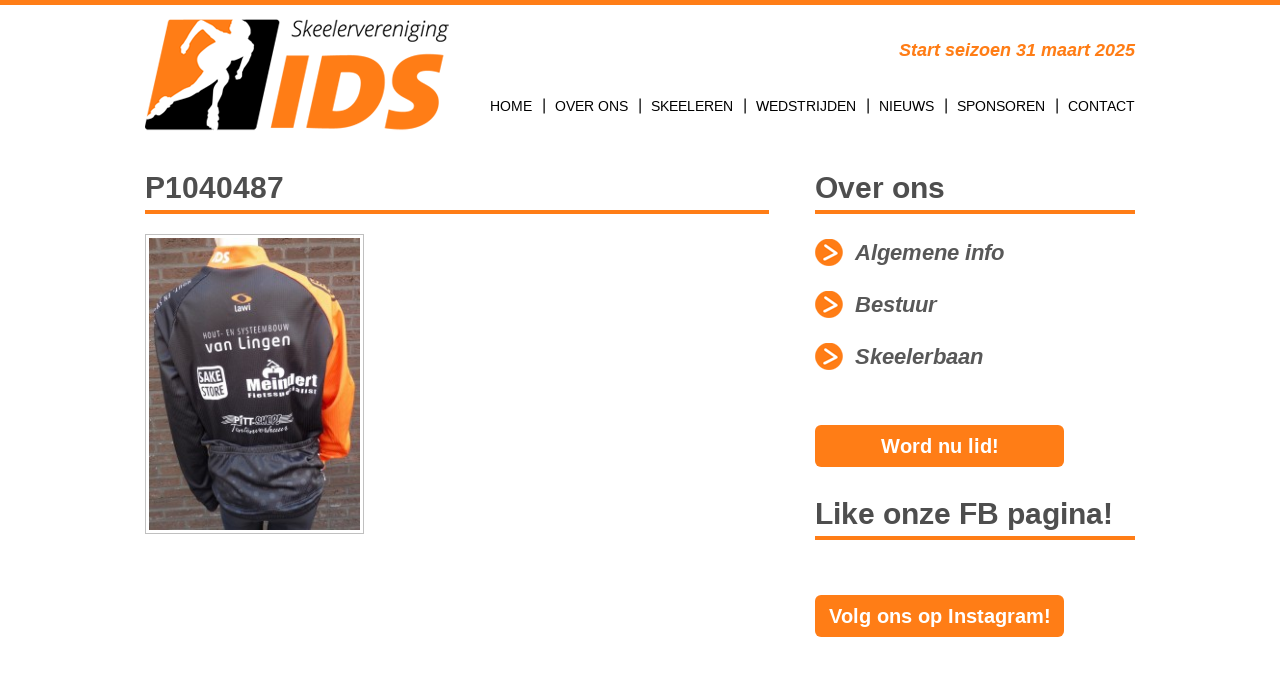

--- FILE ---
content_type: text/html; charset=UTF-8
request_url: https://www.skeelerverenigingids.nl/skeeleren/kleding/p1040487/
body_size: 7861
content:
<!DOCTYPE html>
<html lang="en-US">
<head>
	
    <title>P1040487 - Skeelervereniging IDS Skeelervereniging IDS</title>
    
	
<!-- MapPress Easy Google Maps Version:2.89.11 (https://www.mappresspro.com) -->
<meta name='robots' content='index, follow, max-image-preview:large, max-snippet:-1, max-video-preview:-1' />

	<!-- This site is optimized with the Yoast SEO plugin v20.11 - https://yoast.com/wordpress/plugins/seo/ -->
	<link rel="canonical" href="https://www.skeelerverenigingids.nl/skeeleren/kleding/p1040487/" />
	<meta property="og:locale" content="en_US" />
	<meta property="og:type" content="article" />
	<meta property="og:title" content="P1040487 - Skeelervereniging IDS" />
	<meta property="og:url" content="https://www.skeelerverenigingids.nl/skeeleren/kleding/p1040487/" />
	<meta property="og:site_name" content="Skeelervereniging IDS" />
	<meta property="og:image" content="https://www.skeelerverenigingids.nl/skeeleren/kleding/p1040487" />
	<meta property="og:image:width" content="876" />
	<meta property="og:image:height" content="1200" />
	<meta property="og:image:type" content="image/jpeg" />
	<script type="application/ld+json" class="yoast-schema-graph">{"@context":"https://schema.org","@graph":[{"@type":"WebPage","@id":"https://www.skeelerverenigingids.nl/skeeleren/kleding/p1040487/","url":"https://www.skeelerverenigingids.nl/skeeleren/kleding/p1040487/","name":"P1040487 - Skeelervereniging IDS","isPartOf":{"@id":"https://www.skeelerverenigingids.nl/#website"},"primaryImageOfPage":{"@id":"https://www.skeelerverenigingids.nl/skeeleren/kleding/p1040487/#primaryimage"},"image":{"@id":"https://www.skeelerverenigingids.nl/skeeleren/kleding/p1040487/#primaryimage"},"thumbnailUrl":"https://www.skeelerverenigingids.nl/wp-content/uploads/2014/10/P1040487.jpg","datePublished":"2015-05-04T15:09:04+00:00","dateModified":"2015-05-04T15:09:04+00:00","breadcrumb":{"@id":"https://www.skeelerverenigingids.nl/skeeleren/kleding/p1040487/#breadcrumb"},"inLanguage":"en-US","potentialAction":[{"@type":"ReadAction","target":["https://www.skeelerverenigingids.nl/skeeleren/kleding/p1040487/"]}]},{"@type":"ImageObject","inLanguage":"en-US","@id":"https://www.skeelerverenigingids.nl/skeeleren/kleding/p1040487/#primaryimage","url":"https://www.skeelerverenigingids.nl/wp-content/uploads/2014/10/P1040487.jpg","contentUrl":"https://www.skeelerverenigingids.nl/wp-content/uploads/2014/10/P1040487.jpg","width":876,"height":1200},{"@type":"BreadcrumbList","@id":"https://www.skeelerverenigingids.nl/skeeleren/kleding/p1040487/#breadcrumb","itemListElement":[{"@type":"ListItem","position":1,"name":"Home","item":"https://www.skeelerverenigingids.nl/"},{"@type":"ListItem","position":2,"name":"Skeeleren","item":"https://www.skeelerverenigingids.nl/skeeleren/"},{"@type":"ListItem","position":3,"name":"Clubkleding","item":"https://www.skeelerverenigingids.nl/skeeleren/kleding/"},{"@type":"ListItem","position":4,"name":"P1040487"}]},{"@type":"WebSite","@id":"https://www.skeelerverenigingids.nl/#website","url":"https://www.skeelerverenigingids.nl/","name":"Skeelervereniging IDS","description":"Start seizoen 31 maart 2025","potentialAction":[{"@type":"SearchAction","target":{"@type":"EntryPoint","urlTemplate":"https://www.skeelerverenigingids.nl/?s={search_term_string}"},"query-input":"required name=search_term_string"}],"inLanguage":"en-US"}]}</script>
	<!-- / Yoast SEO plugin. -->


<link rel='dns-prefetch' href='//fonts.googleapis.com' />
<link rel="alternate" type="application/rss+xml" title="Skeelervereniging IDS &raquo; Feed" href="https://www.skeelerverenigingids.nl/feed/" />
<link rel="alternate" type="application/rss+xml" title="Skeelervereniging IDS &raquo; Comments Feed" href="https://www.skeelerverenigingids.nl/comments/feed/" />
<link rel="alternate" type="application/rss+xml" title="Skeelervereniging IDS &raquo; P1040487 Comments Feed" href="https://www.skeelerverenigingids.nl/skeeleren/kleding/p1040487/feed/" />
<script type="text/javascript">
window._wpemojiSettings = {"baseUrl":"https:\/\/s.w.org\/images\/core\/emoji\/14.0.0\/72x72\/","ext":".png","svgUrl":"https:\/\/s.w.org\/images\/core\/emoji\/14.0.0\/svg\/","svgExt":".svg","source":{"concatemoji":"https:\/\/www.skeelerverenigingids.nl\/wp-includes\/js\/wp-emoji-release.min.js?ver=99108ac02eef067bdfa7288304266e00"}};
/*! This file is auto-generated */
!function(e,a,t){var n,r,o,i=a.createElement("canvas"),p=i.getContext&&i.getContext("2d");function s(e,t){p.clearRect(0,0,i.width,i.height),p.fillText(e,0,0);e=i.toDataURL();return p.clearRect(0,0,i.width,i.height),p.fillText(t,0,0),e===i.toDataURL()}function c(e){var t=a.createElement("script");t.src=e,t.defer=t.type="text/javascript",a.getElementsByTagName("head")[0].appendChild(t)}for(o=Array("flag","emoji"),t.supports={everything:!0,everythingExceptFlag:!0},r=0;r<o.length;r++)t.supports[o[r]]=function(e){if(p&&p.fillText)switch(p.textBaseline="top",p.font="600 32px Arial",e){case"flag":return s("\ud83c\udff3\ufe0f\u200d\u26a7\ufe0f","\ud83c\udff3\ufe0f\u200b\u26a7\ufe0f")?!1:!s("\ud83c\uddfa\ud83c\uddf3","\ud83c\uddfa\u200b\ud83c\uddf3")&&!s("\ud83c\udff4\udb40\udc67\udb40\udc62\udb40\udc65\udb40\udc6e\udb40\udc67\udb40\udc7f","\ud83c\udff4\u200b\udb40\udc67\u200b\udb40\udc62\u200b\udb40\udc65\u200b\udb40\udc6e\u200b\udb40\udc67\u200b\udb40\udc7f");case"emoji":return!s("\ud83e\udef1\ud83c\udffb\u200d\ud83e\udef2\ud83c\udfff","\ud83e\udef1\ud83c\udffb\u200b\ud83e\udef2\ud83c\udfff")}return!1}(o[r]),t.supports.everything=t.supports.everything&&t.supports[o[r]],"flag"!==o[r]&&(t.supports.everythingExceptFlag=t.supports.everythingExceptFlag&&t.supports[o[r]]);t.supports.everythingExceptFlag=t.supports.everythingExceptFlag&&!t.supports.flag,t.DOMReady=!1,t.readyCallback=function(){t.DOMReady=!0},t.supports.everything||(n=function(){t.readyCallback()},a.addEventListener?(a.addEventListener("DOMContentLoaded",n,!1),e.addEventListener("load",n,!1)):(e.attachEvent("onload",n),a.attachEvent("onreadystatechange",function(){"complete"===a.readyState&&t.readyCallback()})),(e=t.source||{}).concatemoji?c(e.concatemoji):e.wpemoji&&e.twemoji&&(c(e.twemoji),c(e.wpemoji)))}(window,document,window._wpemojiSettings);
</script>
<style type="text/css">
img.wp-smiley,
img.emoji {
	display: inline !important;
	border: none !important;
	box-shadow: none !important;
	height: 1em !important;
	width: 1em !important;
	margin: 0 0.07em !important;
	vertical-align: -0.1em !important;
	background: none !important;
	padding: 0 !important;
}
</style>
	<link rel='stylesheet' id='wp-block-library-css' href='https://www.skeelerverenigingids.nl/wp-includes/css/dist/block-library/style.min.css?ver=99108ac02eef067bdfa7288304266e00' type='text/css' media='all' />
<link rel='stylesheet' id='mappress-leaflet-css' href='https://www.skeelerverenigingids.nl/wp-content/plugins/mappress-google-maps-for-wordpress/lib/leaflet/leaflet.css?ver=1.7.1' type='text/css' media='all' />
<link rel='stylesheet' id='mappress-css' href='https://www.skeelerverenigingids.nl/wp-content/plugins/mappress-google-maps-for-wordpress/css/mappress.css?ver=2.89.11' type='text/css' media='all' />
<link rel='stylesheet' id='classic-theme-styles-css' href='https://www.skeelerverenigingids.nl/wp-includes/css/classic-themes.min.css?ver=99108ac02eef067bdfa7288304266e00' type='text/css' media='all' />
<style id='global-styles-inline-css' type='text/css'>
body{--wp--preset--color--black: #000000;--wp--preset--color--cyan-bluish-gray: #abb8c3;--wp--preset--color--white: #ffffff;--wp--preset--color--pale-pink: #f78da7;--wp--preset--color--vivid-red: #cf2e2e;--wp--preset--color--luminous-vivid-orange: #ff6900;--wp--preset--color--luminous-vivid-amber: #fcb900;--wp--preset--color--light-green-cyan: #7bdcb5;--wp--preset--color--vivid-green-cyan: #00d084;--wp--preset--color--pale-cyan-blue: #8ed1fc;--wp--preset--color--vivid-cyan-blue: #0693e3;--wp--preset--color--vivid-purple: #9b51e0;--wp--preset--gradient--vivid-cyan-blue-to-vivid-purple: linear-gradient(135deg,rgba(6,147,227,1) 0%,rgb(155,81,224) 100%);--wp--preset--gradient--light-green-cyan-to-vivid-green-cyan: linear-gradient(135deg,rgb(122,220,180) 0%,rgb(0,208,130) 100%);--wp--preset--gradient--luminous-vivid-amber-to-luminous-vivid-orange: linear-gradient(135deg,rgba(252,185,0,1) 0%,rgba(255,105,0,1) 100%);--wp--preset--gradient--luminous-vivid-orange-to-vivid-red: linear-gradient(135deg,rgba(255,105,0,1) 0%,rgb(207,46,46) 100%);--wp--preset--gradient--very-light-gray-to-cyan-bluish-gray: linear-gradient(135deg,rgb(238,238,238) 0%,rgb(169,184,195) 100%);--wp--preset--gradient--cool-to-warm-spectrum: linear-gradient(135deg,rgb(74,234,220) 0%,rgb(151,120,209) 20%,rgb(207,42,186) 40%,rgb(238,44,130) 60%,rgb(251,105,98) 80%,rgb(254,248,76) 100%);--wp--preset--gradient--blush-light-purple: linear-gradient(135deg,rgb(255,206,236) 0%,rgb(152,150,240) 100%);--wp--preset--gradient--blush-bordeaux: linear-gradient(135deg,rgb(254,205,165) 0%,rgb(254,45,45) 50%,rgb(107,0,62) 100%);--wp--preset--gradient--luminous-dusk: linear-gradient(135deg,rgb(255,203,112) 0%,rgb(199,81,192) 50%,rgb(65,88,208) 100%);--wp--preset--gradient--pale-ocean: linear-gradient(135deg,rgb(255,245,203) 0%,rgb(182,227,212) 50%,rgb(51,167,181) 100%);--wp--preset--gradient--electric-grass: linear-gradient(135deg,rgb(202,248,128) 0%,rgb(113,206,126) 100%);--wp--preset--gradient--midnight: linear-gradient(135deg,rgb(2,3,129) 0%,rgb(40,116,252) 100%);--wp--preset--duotone--dark-grayscale: url('#wp-duotone-dark-grayscale');--wp--preset--duotone--grayscale: url('#wp-duotone-grayscale');--wp--preset--duotone--purple-yellow: url('#wp-duotone-purple-yellow');--wp--preset--duotone--blue-red: url('#wp-duotone-blue-red');--wp--preset--duotone--midnight: url('#wp-duotone-midnight');--wp--preset--duotone--magenta-yellow: url('#wp-duotone-magenta-yellow');--wp--preset--duotone--purple-green: url('#wp-duotone-purple-green');--wp--preset--duotone--blue-orange: url('#wp-duotone-blue-orange');--wp--preset--font-size--small: 13px;--wp--preset--font-size--medium: 20px;--wp--preset--font-size--large: 36px;--wp--preset--font-size--x-large: 42px;--wp--preset--spacing--20: 0.44rem;--wp--preset--spacing--30: 0.67rem;--wp--preset--spacing--40: 1rem;--wp--preset--spacing--50: 1.5rem;--wp--preset--spacing--60: 2.25rem;--wp--preset--spacing--70: 3.38rem;--wp--preset--spacing--80: 5.06rem;--wp--preset--shadow--natural: 6px 6px 9px rgba(0, 0, 0, 0.2);--wp--preset--shadow--deep: 12px 12px 50px rgba(0, 0, 0, 0.4);--wp--preset--shadow--sharp: 6px 6px 0px rgba(0, 0, 0, 0.2);--wp--preset--shadow--outlined: 6px 6px 0px -3px rgba(255, 255, 255, 1), 6px 6px rgba(0, 0, 0, 1);--wp--preset--shadow--crisp: 6px 6px 0px rgba(0, 0, 0, 1);}:where(.is-layout-flex){gap: 0.5em;}body .is-layout-flow > .alignleft{float: left;margin-inline-start: 0;margin-inline-end: 2em;}body .is-layout-flow > .alignright{float: right;margin-inline-start: 2em;margin-inline-end: 0;}body .is-layout-flow > .aligncenter{margin-left: auto !important;margin-right: auto !important;}body .is-layout-constrained > .alignleft{float: left;margin-inline-start: 0;margin-inline-end: 2em;}body .is-layout-constrained > .alignright{float: right;margin-inline-start: 2em;margin-inline-end: 0;}body .is-layout-constrained > .aligncenter{margin-left: auto !important;margin-right: auto !important;}body .is-layout-constrained > :where(:not(.alignleft):not(.alignright):not(.alignfull)){max-width: var(--wp--style--global--content-size);margin-left: auto !important;margin-right: auto !important;}body .is-layout-constrained > .alignwide{max-width: var(--wp--style--global--wide-size);}body .is-layout-flex{display: flex;}body .is-layout-flex{flex-wrap: wrap;align-items: center;}body .is-layout-flex > *{margin: 0;}:where(.wp-block-columns.is-layout-flex){gap: 2em;}.has-black-color{color: var(--wp--preset--color--black) !important;}.has-cyan-bluish-gray-color{color: var(--wp--preset--color--cyan-bluish-gray) !important;}.has-white-color{color: var(--wp--preset--color--white) !important;}.has-pale-pink-color{color: var(--wp--preset--color--pale-pink) !important;}.has-vivid-red-color{color: var(--wp--preset--color--vivid-red) !important;}.has-luminous-vivid-orange-color{color: var(--wp--preset--color--luminous-vivid-orange) !important;}.has-luminous-vivid-amber-color{color: var(--wp--preset--color--luminous-vivid-amber) !important;}.has-light-green-cyan-color{color: var(--wp--preset--color--light-green-cyan) !important;}.has-vivid-green-cyan-color{color: var(--wp--preset--color--vivid-green-cyan) !important;}.has-pale-cyan-blue-color{color: var(--wp--preset--color--pale-cyan-blue) !important;}.has-vivid-cyan-blue-color{color: var(--wp--preset--color--vivid-cyan-blue) !important;}.has-vivid-purple-color{color: var(--wp--preset--color--vivid-purple) !important;}.has-black-background-color{background-color: var(--wp--preset--color--black) !important;}.has-cyan-bluish-gray-background-color{background-color: var(--wp--preset--color--cyan-bluish-gray) !important;}.has-white-background-color{background-color: var(--wp--preset--color--white) !important;}.has-pale-pink-background-color{background-color: var(--wp--preset--color--pale-pink) !important;}.has-vivid-red-background-color{background-color: var(--wp--preset--color--vivid-red) !important;}.has-luminous-vivid-orange-background-color{background-color: var(--wp--preset--color--luminous-vivid-orange) !important;}.has-luminous-vivid-amber-background-color{background-color: var(--wp--preset--color--luminous-vivid-amber) !important;}.has-light-green-cyan-background-color{background-color: var(--wp--preset--color--light-green-cyan) !important;}.has-vivid-green-cyan-background-color{background-color: var(--wp--preset--color--vivid-green-cyan) !important;}.has-pale-cyan-blue-background-color{background-color: var(--wp--preset--color--pale-cyan-blue) !important;}.has-vivid-cyan-blue-background-color{background-color: var(--wp--preset--color--vivid-cyan-blue) !important;}.has-vivid-purple-background-color{background-color: var(--wp--preset--color--vivid-purple) !important;}.has-black-border-color{border-color: var(--wp--preset--color--black) !important;}.has-cyan-bluish-gray-border-color{border-color: var(--wp--preset--color--cyan-bluish-gray) !important;}.has-white-border-color{border-color: var(--wp--preset--color--white) !important;}.has-pale-pink-border-color{border-color: var(--wp--preset--color--pale-pink) !important;}.has-vivid-red-border-color{border-color: var(--wp--preset--color--vivid-red) !important;}.has-luminous-vivid-orange-border-color{border-color: var(--wp--preset--color--luminous-vivid-orange) !important;}.has-luminous-vivid-amber-border-color{border-color: var(--wp--preset--color--luminous-vivid-amber) !important;}.has-light-green-cyan-border-color{border-color: var(--wp--preset--color--light-green-cyan) !important;}.has-vivid-green-cyan-border-color{border-color: var(--wp--preset--color--vivid-green-cyan) !important;}.has-pale-cyan-blue-border-color{border-color: var(--wp--preset--color--pale-cyan-blue) !important;}.has-vivid-cyan-blue-border-color{border-color: var(--wp--preset--color--vivid-cyan-blue) !important;}.has-vivid-purple-border-color{border-color: var(--wp--preset--color--vivid-purple) !important;}.has-vivid-cyan-blue-to-vivid-purple-gradient-background{background: var(--wp--preset--gradient--vivid-cyan-blue-to-vivid-purple) !important;}.has-light-green-cyan-to-vivid-green-cyan-gradient-background{background: var(--wp--preset--gradient--light-green-cyan-to-vivid-green-cyan) !important;}.has-luminous-vivid-amber-to-luminous-vivid-orange-gradient-background{background: var(--wp--preset--gradient--luminous-vivid-amber-to-luminous-vivid-orange) !important;}.has-luminous-vivid-orange-to-vivid-red-gradient-background{background: var(--wp--preset--gradient--luminous-vivid-orange-to-vivid-red) !important;}.has-very-light-gray-to-cyan-bluish-gray-gradient-background{background: var(--wp--preset--gradient--very-light-gray-to-cyan-bluish-gray) !important;}.has-cool-to-warm-spectrum-gradient-background{background: var(--wp--preset--gradient--cool-to-warm-spectrum) !important;}.has-blush-light-purple-gradient-background{background: var(--wp--preset--gradient--blush-light-purple) !important;}.has-blush-bordeaux-gradient-background{background: var(--wp--preset--gradient--blush-bordeaux) !important;}.has-luminous-dusk-gradient-background{background: var(--wp--preset--gradient--luminous-dusk) !important;}.has-pale-ocean-gradient-background{background: var(--wp--preset--gradient--pale-ocean) !important;}.has-electric-grass-gradient-background{background: var(--wp--preset--gradient--electric-grass) !important;}.has-midnight-gradient-background{background: var(--wp--preset--gradient--midnight) !important;}.has-small-font-size{font-size: var(--wp--preset--font-size--small) !important;}.has-medium-font-size{font-size: var(--wp--preset--font-size--medium) !important;}.has-large-font-size{font-size: var(--wp--preset--font-size--large) !important;}.has-x-large-font-size{font-size: var(--wp--preset--font-size--x-large) !important;}
.wp-block-navigation a:where(:not(.wp-element-button)){color: inherit;}
:where(.wp-block-columns.is-layout-flex){gap: 2em;}
.wp-block-pullquote{font-size: 1.5em;line-height: 1.6;}
</style>
<link rel='stylesheet' id='contact-form-7-css' href='https://www.skeelerverenigingids.nl/wp-content/plugins/contact-form-7/includes/css/styles.css?ver=4.2.1' type='text/css' media='all' />
<link rel='stylesheet' id='creativ_sponsor-css' href='https://www.skeelerverenigingids.nl/wp-content/plugins/cr3ativ-sponsor/includes/css/cr3ativsponsor.css?ver=99108ac02eef067bdfa7288304266e00' type='text/css' media='all' />
<link rel='stylesheet' id='elements-bootstrap-css' href='https://www.skeelerverenigingids.nl/wp-content/themes/skeelerverenigingids/visual-composer/stylesheets/elements-bootstrap.css?ver=3.2.0' type='text/css' media='all' />
<link rel='stylesheet' id='elements-css' href='https://www.skeelerverenigingids.nl/wp-content/themes/skeelerverenigingids/visual-composer/stylesheets/elements.css?ver=1.0.0' type='text/css' media='all' />
<link rel='stylesheet' id='global-css' href='https://www.skeelerverenigingids.nl/wp-content/themes/skeelerverenigingids/stylesheets/global.css?ver=1.0.0' type='text/css' media='all' />
<link rel='stylesheet' id='googlefont-css' href='http://fonts.googleapis.com/css?family=Open+Sans%3A400%2C600italic%2C600%2C700%2C700italic%2C800%2C800italic%2C300%2C400italic&#038;ver=99108ac02eef067bdfa7288304266e00' type='text/css' media='all' />
<script type='text/javascript' src='https://www.skeelerverenigingids.nl/wp-includes/js/jquery/jquery.min.js?ver=3.6.4' id='jquery-core-js'></script>
<script type='text/javascript' src='https://www.skeelerverenigingids.nl/wp-includes/js/jquery/jquery-migrate.min.js?ver=3.4.0' id='jquery-migrate-js'></script>
<script type='text/javascript' src='https://www.skeelerverenigingids.nl/wp-content/themes/skeelerverenigingids/visual-composer/javascripts/elements.js?ver=1.0.0' id='elements-js'></script>
<script type='text/javascript' src='https://www.skeelerverenigingids.nl/wp-content/themes/skeelerverenigingids/javascripts/jquery-latest.js?ver=99108ac02eef067bdfa7288304266e00' id='globaljquery-js'></script>
<script type='text/javascript' src='https://www.skeelerverenigingids.nl/wp-content/themes/skeelerverenigingids/javascripts/stepcarousel.js?ver=99108ac02eef067bdfa7288304266e00' id='stepcarouselslider-js'></script>
<script type='text/javascript' src='https://www.skeelerverenigingids.nl/wp-content/themes/skeelerverenigingids/javascripts/responsiveslides.min.js?ver=99108ac02eef067bdfa7288304266e00' id='responsiveslides-js'></script>
<script type='text/javascript' src='https://www.skeelerverenigingids.nl/wp-content/themes/skeelerverenigingids/javascripts/global.js?ver=1.0.0' id='global-js'></script>
<script type='text/javascript' src='https://www.skeelerverenigingids.nl/wp-content/plugins/easy-logo-slider/js/jquery.jcarousel.min.js?ver=99108ac02eef067bdfa7288304266e00' id='jquery_jcarousel_min-js'></script>
<script type='text/javascript' src='https://www.skeelerverenigingids.nl/wp-content/plugins/easy-logo-slider/js/jcarousel.responsive.js?ver=99108ac02eef067bdfa7288304266e00' id='jcarousel_responsive-js'></script>
<link rel="https://api.w.org/" href="https://www.skeelerverenigingids.nl/wp-json/" /><link rel="alternate" type="application/json" href="https://www.skeelerverenigingids.nl/wp-json/wp/v2/media/545" /><link rel="EditURI" type="application/rsd+xml" title="RSD" href="https://www.skeelerverenigingids.nl/xmlrpc.php?rsd" />
<link rel="wlwmanifest" type="application/wlwmanifest+xml" href="https://www.skeelerverenigingids.nl/wp-includes/wlwmanifest.xml" />
<link rel='shortlink' href='https://www.skeelerverenigingids.nl/?p=545' />
<link rel="alternate" type="application/json+oembed" href="https://www.skeelerverenigingids.nl/wp-json/oembed/1.0/embed?url=https%3A%2F%2Fwww.skeelerverenigingids.nl%2Fskeeleren%2Fkleding%2Fp1040487%2F" />
<link rel="alternate" type="text/xml+oembed" href="https://www.skeelerverenigingids.nl/wp-json/oembed/1.0/embed?url=https%3A%2F%2Fwww.skeelerverenigingids.nl%2Fskeeleren%2Fkleding%2Fp1040487%2F&#038;format=xml" />
<script type="text/javascript">
(function(url){
	if(/(?:Chrome\/26\.0\.1410\.63 Safari\/537\.31|WordfenceTestMonBot)/.test(navigator.userAgent)){ return; }
	var addEvent = function(evt, handler) {
		if (window.addEventListener) {
			document.addEventListener(evt, handler, false);
		} else if (window.attachEvent) {
			document.attachEvent('on' + evt, handler);
		}
	};
	var removeEvent = function(evt, handler) {
		if (window.removeEventListener) {
			document.removeEventListener(evt, handler, false);
		} else if (window.detachEvent) {
			document.detachEvent('on' + evt, handler);
		}
	};
	var evts = 'contextmenu dblclick drag dragend dragenter dragleave dragover dragstart drop keydown keypress keyup mousedown mousemove mouseout mouseover mouseup mousewheel scroll'.split(' ');
	var logHuman = function() {
		if (window.wfLogHumanRan) { return; }
		window.wfLogHumanRan = true;
		var wfscr = document.createElement('script');
		wfscr.type = 'text/javascript';
		wfscr.async = true;
		wfscr.src = url + '&r=' + Math.random();
		(document.getElementsByTagName('head')[0]||document.getElementsByTagName('body')[0]).appendChild(wfscr);
		for (var i = 0; i < evts.length; i++) {
			removeEvent(evts[i], logHuman);
		}
	};
	for (var i = 0; i < evts.length; i++) {
		addEvent(evts[i], logHuman);
	}
})('//www.skeelerverenigingids.nl/?wordfence_lh=1&hid=9D47DC8078CC4CDBAA0891C0BC607E48');
</script><meta charset="UTF-8" /><meta name="viewport" content="width=1000" /><script type='text/javascript' src='http://www.skeelerverenigingids.nl/wp-content/plugins/sponsors-slideshow-widget/js/jquery.cycle.all.js?ver=2.65' id='jquery_slideshow-js'></script>
<link rel='stylesheet' id='sponsors-slideshow-css' href='http://www.skeelerverenigingids.nl/wp-content/plugins/sponsors-slideshow-widget/style.css?ver=2.1.1' type='text/css' media='all' />
<link rel="icon" href="https://www.skeelerverenigingids.nl/wp-content/uploads/2023/07/cropped-favicon-ids-32x32.png" sizes="32x32" />
<link rel="icon" href="https://www.skeelerverenigingids.nl/wp-content/uploads/2023/07/cropped-favicon-ids-192x192.png" sizes="192x192" />
<link rel="apple-touch-icon" href="https://www.skeelerverenigingids.nl/wp-content/uploads/2023/07/cropped-favicon-ids-180x180.png" />
<meta name="msapplication-TileImage" content="https://www.skeelerverenigingids.nl/wp-content/uploads/2023/07/cropped-favicon-ids-270x270.png" />
		<style type="text/css" id="wp-custom-css">
			.menuBox li a {  
 font-size: 14px !important;   
}		</style>
		
	<!--[if lt IE 9]>
	<script src="https://www.skeelerverenigingids.nl/wp-content/themes/skeelerverenigingids/javascripts/html5.js" type="text/javascript"></script>
	<![endif]-->

</head>

<body class="attachment attachment-template-default attachmentid-545 attachment-jpeg">
<!-- / wrapper \ -->
<div id="wrapper">
   
    <!-- / header container \ -->
    <div id="headerCntr">
    	<div class="main">
    
    		 <!-- / logo box \ -->
            <div class="logoBox">
            
            	<a href="http://www.skeelerverenigingids.nl/"><img src="https://www.skeelerverenigingids.nl/wp-content/themes/skeelerverenigingids/images/logo.png" alt="Skeelervereniging IDS"></a>
            
            </div>
            <!-- \ logo box / -->
            
             <!-- / hire box \ -->
            <div class="hireBox">
            
            	<h3>Start seizoen 31 maart 2025</h3>
            
            </div>
            <!-- \ hire box / -->
            
            <!-- / menu box \ -->
            <div class="menuBox">
            
                <div class="menu-mainmenu-container"><ul id="menu-mainmenu" class="menu"><li id="menu-item-27" class="menu-item menu-item-type-post_type menu-item-object-page menu-item-home menu-item-27"><a href="https://www.skeelerverenigingids.nl/">Home</a></li>
<li id="menu-item-28" class="menu-item menu-item-type-post_type menu-item-object-page menu-item-has-children menu-item-28"><a href="https://www.skeelerverenigingids.nl/ons/">Over Ons</a>
<ul class="sub-menu">
	<li id="menu-item-29" class="menu-item menu-item-type-post_type menu-item-object-page menu-item-29"><a href="https://www.skeelerverenigingids.nl/ons/algemene-info/">Algemene info</a></li>
	<li id="menu-item-31" class="menu-item menu-item-type-post_type menu-item-object-page menu-item-31"><a href="https://www.skeelerverenigingids.nl/ons/bestuur/">Bestuur</a></li>
	<li id="menu-item-1733" class="menu-item menu-item-type-post_type menu-item-object-page menu-item-1733"><a href="https://www.skeelerverenigingids.nl/?page_id=1731">Trainers</a></li>
	<li id="menu-item-686" class="menu-item menu-item-type-post_type menu-item-object-page menu-item-686"><a href="https://www.skeelerverenigingids.nl/skeelerbaan-2/">Skeelerbaan</a></li>
	<li id="menu-item-1104" class="menu-item menu-item-type-post_type menu-item-object-page menu-item-1104"><a href="https://www.skeelerverenigingids.nl/?page_id=1102">Leerbedrijf</a></li>
	<li id="menu-item-1346" class="menu-item menu-item-type-post_type menu-item-object-page menu-item-1346"><a href="https://www.skeelerverenigingids.nl/veilig-sportklimaat/">Veilig sportklimaat</a></li>
	<li id="menu-item-1352" class="menu-item menu-item-type-post_type menu-item-object-page menu-item-1352"><a href="https://www.skeelerverenigingids.nl/privacy-policy/">Privacy Policy</a></li>
</ul>
</li>
<li id="menu-item-34" class="menu-item menu-item-type-post_type menu-item-object-page menu-item-has-children menu-item-34"><a href="https://www.skeelerverenigingids.nl/skeeleren/">Skeeleren</a>
<ul class="sub-menu">
	<li id="menu-item-30" class="menu-item menu-item-type-post_type menu-item-object-page menu-item-30"><a href="https://www.skeelerverenigingids.nl/ons/lid-worden/">Lid worden</a></li>
	<li id="menu-item-33" class="menu-item menu-item-type-post_type menu-item-object-page menu-item-33"><a href="https://www.skeelerverenigingids.nl/ons/trainingen/">Trainingen</a></li>
	<li id="menu-item-155" class="menu-item menu-item-type-post_type menu-item-object-page menu-item-155"><a href="https://www.skeelerverenigingids.nl/skeeleren/kleding/">Clubkleding</a></li>
</ul>
</li>
<li id="menu-item-35" class="menu-item menu-item-type-post_type menu-item-object-page menu-item-has-children menu-item-35"><a href="https://www.skeelerverenigingids.nl/wedstrijden/">Wedstrijden</a>
<ul class="sub-menu">
	<li id="menu-item-159" class="menu-item menu-item-type-post_type menu-item-object-page menu-item-159"><a href="https://www.skeelerverenigingids.nl/wedstrijden/aanmelden/">Algemene informatie</a></li>
	<li id="menu-item-158" class="menu-item menu-item-type-post_type menu-item-object-page menu-item-158"><a href="https://www.skeelerverenigingids.nl/?page_id=86">Wedstrijden 2022</a></li>
	<li id="menu-item-157" class="menu-item menu-item-type-post_type menu-item-object-page menu-item-157"><a href="https://www.skeelerverenigingids.nl/wedstrijden/clubwedstrijden/">Clubwedstrijden</a></li>
</ul>
</li>
<li id="menu-item-36" class="menu-item menu-item-type-post_type menu-item-object-page menu-item-has-children menu-item-36"><a href="https://www.skeelerverenigingids.nl/nieuws/">Nieuws</a>
<ul class="sub-menu">
	<li id="menu-item-382" class="menu-item menu-item-type-post_type menu-item-object-page menu-item-382"><a href="https://www.skeelerverenigingids.nl/nieuws/">Laatste nieuws</a></li>
	<li id="menu-item-385" class="menu-item menu-item-type-post_type menu-item-object-page menu-item-385"><a href="https://www.skeelerverenigingids.nl/?page_id=383">Foto&#8217;s</a></li>
</ul>
</li>
<li id="menu-item-37" class="menu-item menu-item-type-post_type menu-item-object-page menu-item-37"><a href="https://www.skeelerverenigingids.nl/sponsoring/">Sponsoren</a></li>
<li id="menu-item-38" class="last menu-item menu-item-type-post_type menu-item-object-page menu-item-38"><a href="https://www.skeelerverenigingids.nl/contact/">Contact</a></li>
</ul></div>            
            </div>
            <!-- \ menu box / -->
                
    	</div>
    </div>
    <!-- \ header container / -->	
    <!-- / banner container \ -->
    <div id="bannerCntr">
    
        <!-- / banner box \ -->
        <div class="innerbannerBox">
        	
                        <img src="" alt="" />
			            
        </div>
        <!-- \ banner box / -->
    	
    </div>
    <!-- / banner container \ -->

    <!-- / content container \ -->
    <div id="contentCntr">
    	<div class="main">
			
            <!-- / left container \ -->
            <div id="leftCntr">
            	
                <!-- / detail box \ -->
                <div class="detailBox">
                	
                                        
                    <h1>P1040487</h1>
                    
                    <p class="attachment"><a href='https://www.skeelerverenigingids.nl/wp-content/uploads/2014/10/P1040487.jpg'><img width="219" height="300" src="https://www.skeelerverenigingids.nl/wp-content/uploads/2014/10/P1040487-219x300.jpg" class="attachment-medium size-medium" alt="" decoding="async" loading="lazy" srcset="https://www.skeelerverenigingids.nl/wp-content/uploads/2014/10/P1040487-219x300.jpg 219w, https://www.skeelerverenigingids.nl/wp-content/uploads/2014/10/P1040487-748x1024.jpg 748w, https://www.skeelerverenigingids.nl/wp-content/uploads/2014/10/P1040487.jpg 876w" sizes="(max-width: 219px) 100vw, 219px" /></a></p>
                    
                                    
                </div>
                <!-- \ detail box / -->
                                
            </div>
            <!-- \ left container / -->
            
            <!-- / right container \ -->
            <div id="rightCntr">
            	
                <!-- / side box \ -->
                <div class="sideBox">
                	
					<div id="nav_menu-5" class="widget widget_nav_menu"><h3>Over ons</h3><div class="menu-overons_menu-container"><ul id="menu-overons_menu" class="menu"><li id="menu-item-90" class="menu-item menu-item-type-post_type menu-item-object-page menu-item-90"><a href="https://www.skeelerverenigingids.nl/ons/algemene-info/">Algemene info</a></li>
<li id="menu-item-92" class="menu-item menu-item-type-post_type menu-item-object-page menu-item-92"><a href="https://www.skeelerverenigingids.nl/ons/bestuur/">Bestuur</a></li>
<li id="menu-item-1738" class="menu-item menu-item-type-post_type menu-item-object-page menu-item-1738"><a href="https://www.skeelerverenigingids.nl/skeelerbaan-2/">Skeelerbaan</a></li>
</ul></div></div><div id="text-4" class="widget widget_text">			<div class="textwidget"><p><a class="meer" href="http://www.skeelerverenigingids.nl/ons/lid-worden/">Word nu lid!</a></p></div>
		</div><div id="facebooklikebox-2" class="widget widget_FacebookLikeBox"><h3>Like onze FB pagina!</h3><script src="http://connect.facebook.net/en_US/all.js#xfbml=1"></script><fb:like-box href="http://www.facebook.com/SkeelerverenigingIds" width="320" show_faces="true" border_color="AAAAAA" stream="false" header="false"></fb:like-box></div><div id="text-6" class="widget widget_text">			<div class="textwidget"><p><a class="meer" href="https://www.instagram.com/skeelerverenigingids/">Volg ons op Instagram!</a></p></div>
		</div>                
                </div>
                <!-- \ side box / -->
                                
            </div>
            <!-- \ right container / -->
                
    	</div>
    </div>
    <!-- \ content container / -->

	
    <!-- / sponsoren container \ -->
    <div id="sponsorenCntr">
    	<div class="main">
    
            <!-- / sponsoren box \ -->
            <div class="sponsorenBox">
            
                <h3>Kledingsponsors</h3>
                                
                <div class="sponsorenSlider">
                	
                    <div id="mygallery" class="stepcarouse">
                        <div class="belt">
                            
                            <ul>
                                                                <li class="panel"><a href="https://www.home43.nl/"><img src="https://www.skeelerverenigingids.nl/wp-content/uploads/2022/12/Home43-e1672251251751.jpg" alt="" /></a></li>
                                                                <li class="panel"><a href=""><img src="https://www.skeelerverenigingids.nl/wp-content/uploads/2023/03/LOGO12-2-e1679824386577.jpg" alt="" /></a></li>
                                                                <li class="panel"><a href="http://www.houtbouwvanlingen.nl"><img src="https://www.skeelerverenigingids.nl/wp-content/uploads/2015/02/houtbouw-vanlingen.jpg" alt="" /></a></li>
                                                                <li class="panel"><a href=""><img src="https://www.skeelerverenigingids.nl/wp-content/uploads/2022/12/De-haan-metselwerken-e1672251238278.jpg" alt="" /></a></li>
                                                                <li class="panel"><a href=""><img src="https://www.skeelerverenigingids.nl/wp-content/uploads/2019/02/Logo-Peter-e1549295907913.png" alt="" /></a></li>
                                                                <li class="panel"><a href="https://www.wisdokkum.nl/"><img src="https://www.skeelerverenigingids.nl/wp-content/uploads/2019/02/Logo-Wis-e1549296357426.png" alt="" /></a></li>
                                                                <li class="panel"><a href="https://www.home43.nl/"><img src="https://www.skeelerverenigingids.nl/wp-content/uploads/2022/12/Home43-e1672251251751.jpg" alt="" /></a></li>
                                                                <li class="panel"><a href=""><img src="https://www.skeelerverenigingids.nl/wp-content/uploads/2023/03/LOGO12-3-e1679824472427.jpg" alt="" /></a></li>
                                                                <li class="panel"><a href="http://www.houtbouwvanlingen.nl"><img src="https://www.skeelerverenigingids.nl/wp-content/uploads/2015/02/houtbouw-vanlingen.jpg" alt="" /></a></li>
                                                                <li class="panel"><a href=""><img src="https://www.skeelerverenigingids.nl/wp-content/uploads/2022/12/De-haan-metselwerken-e1672251238278.jpg" alt="" /></a></li>
                                                                <li class="panel"><a href=""><img src="https://www.skeelerverenigingids.nl/wp-content/uploads/2019/02/Logo-Peter-e1549295907913.png" alt="" /></a></li>
                                                                <li class="panel"><a href="https://www.wisdokkum.nl/"><img src="https://www.skeelerverenigingids.nl/wp-content/uploads/2019/02/Logo-Wis-e1549296357426.png" alt="" /></a></li>
                                                            </ul>
                            
                    	</div>
                    </div>
                
                </div>
                
                <a class="bx-pre" href="javascript:stepcarousel.stepBy('mygallery', -1)">previous</a>
                
                <a class="bx-next" href="javascript:stepcarousel.stepBy('mygallery', 1)">next</a>
            
            </div>
            <!-- \ sponsoren box / -->
    
        </div>
    </div>
    <!-- \ sponsoren container / -->
	
    <!-- / meer container \ -->
    <div id="meerCntr">
    	<div class="main">
    
            <!-- / meer box \ -->
            <div class="meerBox">
            
                <p>Meer informatie over skeeleren? info@skeelerverenigingids.nl</p>
                            
            </div>
            <!-- \ meer box / -->
            
    	</div>
    </div>
    <!-- \ meer container / -->
    
    <!-- / footer container \ -->
    <div id="footerCntr">
    
        <!-- / footer box \ -->
        <div class="footerBox">                
            <div class="main">
            	
                <div id="nav_menu-2" class="widget widget_nav_menu"><h3>Over ons</h3><div class="menu-overons_menu-container"><ul id="menu-overons_menu-1" class="menu"><li class="menu-item menu-item-type-post_type menu-item-object-page menu-item-90"><a href="https://www.skeelerverenigingids.nl/ons/algemene-info/">Algemene info</a></li>
<li class="menu-item menu-item-type-post_type menu-item-object-page menu-item-92"><a href="https://www.skeelerverenigingids.nl/ons/bestuur/">Bestuur</a></li>
<li class="menu-item menu-item-type-post_type menu-item-object-page menu-item-1738"><a href="https://www.skeelerverenigingids.nl/skeelerbaan-2/">Skeelerbaan</a></li>
</ul></div></div><div id="nav_menu-3" class="widget widget_nav_menu"><h3>Skeeleren</h3><div class="menu-skeeleren_menu-container"><ul id="menu-skeeleren_menu" class="menu"><li id="menu-item-1735" class="menu-item menu-item-type-post_type menu-item-object-page menu-item-1735"><a href="https://www.skeelerverenigingids.nl/ons/trainingen/">Trainingen</a></li>
<li id="menu-item-1736" class="menu-item menu-item-type-post_type menu-item-object-page menu-item-1736"><a href="https://www.skeelerverenigingids.nl/ons/lid-worden/">Lid worden</a></li>
<li id="menu-item-96" class="menu-item menu-item-type-post_type menu-item-object-page menu-item-96"><a href="https://www.skeelerverenigingids.nl/skeeleren/kleding/">Clubkleding</a></li>
</ul></div></div><div id="nav_menu-4" class="widget widget_nav_menu"><h3>Wedstrijden</h3><div class="menu-wedstrijden_menu-container"><ul id="menu-wedstrijden_menu" class="menu"><li id="menu-item-100" class="menu-item menu-item-type-post_type menu-item-object-page menu-item-100"><a href="https://www.skeelerverenigingids.nl/wedstrijden/aanmelden/">Algemene informatie</a></li>
<li id="menu-item-99" class="menu-item menu-item-type-post_type menu-item-object-page menu-item-99"><a href="https://www.skeelerverenigingids.nl/?page_id=86">Wedstrijden 2022</a></li>
<li id="menu-item-98" class="menu-item menu-item-type-post_type menu-item-object-page menu-item-98"><a href="https://www.skeelerverenigingids.nl/wedstrijden/clubwedstrijden/">Clubwedstrijden</a></li>
</ul></div></div><div id="text-3" class="widget widget_text"><h3>Contact</h3>			<div class="textwidget"><address>
Skeelervereniging IDS<br />
Sportloane 4a<br />
9271 VA  De Westereen<br />
</address>
<p>info@skeelerverenigingids.nl</p>
</div>
		</div>            
            </div>
        </div>
        <!-- \ footer box / -->
        
        <!-- / copyright box \ -->
        <div class="copyrightBox">                
            <div class="main">
            	
                Gerealiseerd door Nextstep Design, Kollum            
            </div>
        </div>
        <!-- \ copyright box / -->
    	
    </div>
    <!-- \ footer container / -->
    
</div>
<!-- \ wrapper / -->

    <script type="text/javascript">
      if (jQuery("ul li.page_item:has(ul.children)").length > 0) {
        jQuery("ul li.page_item:has(ul.children)").hover(function () {
          jQuery(this).children("a").removeAttr('href');
          jQuery(this).children("a").css('cursor', 'default');
          jQuery(this).children("a").click(function () {
            return false;
          });
        });
      }	else if (jQuery("ul li.menu-item:has(ul.sub-menu)").length > 0) {
        jQuery("ul li.menu-item:has(ul.sub-menu)").hover(function () {
          jQuery(this).children("a").removeAttr('href');
          jQuery(this).children("a").css('cursor', 'default');
          jQuery(this).children("a").click(function () {
            return false;
          });
        });
      }
    </script> <link rel='stylesheet' id='jcarouselresponsive-css' href='https://www.skeelerverenigingids.nl/wp-content/plugins/easy-logo-slider/css/jcarouselresponsive.css?ver=99108ac02eef067bdfa7288304266e00' type='text/css' media='all' />
<link rel='stylesheet' id='style-admin-css' href='https://www.skeelerverenigingids.nl/wp-content/plugins/easy-logo-slider/css/style-admin.css?ver=99108ac02eef067bdfa7288304266e00' type='text/css' media='all' />
<script type='text/javascript' src='https://www.skeelerverenigingids.nl/wp-content/plugins/contact-form-7/includes/js/jquery.form.min.js?ver=3.51.0-2014.06.20' id='jquery-form-js'></script>
<script type='text/javascript' id='contact-form-7-js-extra'>
/* <![CDATA[ */
var _wpcf7 = {"loaderUrl":"https:\/\/www.skeelerverenigingids.nl\/wp-content\/plugins\/contact-form-7\/images\/ajax-loader.gif","sending":"Sending ..."};
/* ]]> */
</script>
<script type='text/javascript' src='https://www.skeelerverenigingids.nl/wp-content/plugins/contact-form-7/includes/js/scripts.js?ver=4.2.1' id='contact-form-7-js'></script>

</body>
</html>

--- FILE ---
content_type: application/javascript
request_url: https://www.skeelerverenigingids.nl/wp-content/themes/skeelerverenigingids/visual-composer/javascripts/elements.js?ver=1.0.0
body_size: 398
content:
jQuery(document).ready(function()
{
	jQuery("a.fancybox").fancybox();

	accordion.init("div.accordion", "div.panel-heading", "div.panel-body");
	tabs.init("div.tabs", "ul.nav-tabs li a", "div.tab");
});

var accordion = {
	element: null,
	title_element: null,
	accordion_element: null,

	init: function(element, title_element, accordion_element)
	{
		if(jQuery(element).length > 0)
		{
			this.element 			= element;
			this.title_element 		= title_element;
			this.accordion_element 	= accordion_element;

			this.observe();
		}
	},
	observe: function()
	{
		var _this = this;

		jQuery(_this.title_element, _this.element).on("click", function(event)
		{
			var obj = jQuery(this);

			_this.accordion(obj);
		});
	},
	accordion: function(obj)
	{
		if(obj.hasClass("active"))
		{
			obj.next(this.accordion_element).slideUp(500, function()
			{
				obj.removeClass("active");
			});
		}
		else
		{
			obj.next(this.accordion_element).slideDown(500);
			obj.addClass("active");
		}
	}
};

var tabs = {
	element: null,
	title_element: null,
	tab_element: null,

	init: function(element, title_element, tab_element)
	{
		var _this = this;

		if(jQuery(element).length > 0)
		{
			this.element 		= element;
			this.title_element 	= title_element;
			this.tab_element 	= tab_element;

			jQuery(this.element).each(function()
			{
				if(jQuery("li.active", jQuery(_this.element)).length > 0)
				{
					var tab = jQuery("li.active a", jQuery(_this.element)).attr("href");
					jQuery(tab).show();
				}
				else
				{
					jQuery(_this.title_element, jQuery(_this.element)).first().parent().addClass("active");
					jQuery(_this.tab_element, jQuery(_this.element)).first().show();
				}
			});

			this.observe();
		}
	},
	observe: function()
	{
		var _this = this;

		jQuery(_this.title_element, _this.element).on("click", function(event)
		{
			var obj = jQuery(this);

			_this.tabs(event, obj);
		});
	},
	tabs: function(event, obj)
	{
		var _this = this;

		var tab = obj.attr("href");

		if(tab.slice(0, 1) == "#")
		{
			event.preventDefault();

			jQuery("li", obj.parents("ul.nav-tabs")).removeClass("active");
			obj.parent().addClass("active");

			jQuery(_this.tab_element, obj.parents(_this.element)).hide();
			jQuery(tab).show();
		}
	}
};

--- FILE ---
content_type: application/javascript
request_url: https://www.skeelerverenigingids.nl/wp-content/themes/skeelerverenigingids/javascripts/responsiveslides.min.js?ver=99108ac02eef067bdfa7288304266e00
body_size: 921
content:
/*! http://responsiveslides.com v1.32 by @viljamis */
(function(d,D,v){d.fn.responsiveSlides=function(h){var b=d.extend({auto:!0,speed:1E3,timeout:4E3,pager:!1,nav:!1,random:!1,pause:!1,pauseControls:!1,prevText:"&lt;",nextText:"&gt;",maxwidth:"",controls:"",namespace:"rslides",before:function(){},after:function(){}},h);return this.each(function(){v++;var e=d(this),n,p,i,k,l,m=0,f=e.children(),w=f.size(),q=parseFloat(b.speed),x=parseFloat(b.timeout),r=parseFloat(b.maxwidth),c=b.namespace,g=c+v,y=c+"_nav "+g+"_nav",s=c+"_here",j=g+"_on",z=g+"_s",
o=d("<ul class='"+c+"_tabs "+g+"_tabs' />"),A={"float":"left",position:"relative"},E={"float":"none",position:"absolute"},t=function(a){b.before();f.stop().fadeOut(q,function(){d(this).removeClass(j).css(E)}).eq(a).fadeIn(q,function(){d(this).addClass(j).css(A);b.after();m=a})};b.random&&(f.sort(function(){return Math.round(Math.random())-0.5}),e.empty().append(f));f.each(function(a){this.id=z+a});e.addClass(c+" "+g);h&&h.maxwidth&&e.css("max-width",r);f.hide().eq(0).addClass(j).css(A).show();if(1<
f.size()){if(x<q+100)return;if(b.pager){var u=[];f.each(function(a){a=a+1;u=u+("<li><a href='#' class='"+z+a+"'>"+a+"</a></li>")});o.append(u);l=o.find("a");h.controls?d(b.controls).append(o):e.after(o);n=function(a){l.closest("li").removeClass(s).eq(a).addClass(s)}}b.auto&&(p=function(){k=setInterval(function(){f.stop(true,true);var a=m+1<w?m+1:0;b.pager&&n(a);t(a)},x)},p());i=function(){if(b.auto){clearInterval(k);p()}};b.pause&&e.hover(function(){clearInterval(k)},function(){i()});b.pager&&(l.bind("click",
function(a){a.preventDefault();b.pauseControls||i();a=l.index(this);if(!(m===a||d("."+j+":animated").length)){n(a);t(a)}}).eq(0).closest("li").addClass(s),b.pauseControls&&l.hover(function(){clearInterval(k)},function(){i()}));if(b.nav){c="<a href='#' class='"+y+" prev'>"+b.prevText+"</a><a href='#' class='"+y+" next'>"+b.nextText+"</a>";h.controls?d(b.controls).append(c):e.after(c);var c=d("."+g+"_nav"),B=d("."+g+"_nav.prev");c.bind("click",function(a){a.preventDefault();if(!d("."+j+":animated").length){var c=
f.index(d("."+j)),a=c-1,c=c+1<w?m+1:0;t(d(this)[0]===B[0]?a:c);b.pager&&n(d(this)[0]===B[0]?a:c);b.pauseControls||i()}});b.pauseControls&&c.hover(function(){clearInterval(k)},function(){i()})}}if("undefined"===typeof document.body.style.maxWidth&&h.maxwidth){var C=function(){e.css("width","100%");e.width()>r&&e.css("width",r)};C();d(D).bind("resize",function(){C()})}})}})(jQuery,this,0);